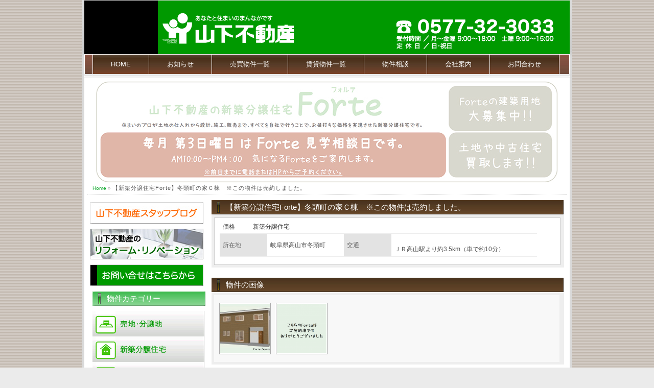

--- FILE ---
content_type: text/html; charset=UTF-8
request_url: https://www.e-yamashita.jp/?post_type=fudo&p=30379
body_size: 6972
content:
<!DOCTYPE html PUBLIC "-//W3C//DTD XHTML 1.0 Transitional//EN" "http://www.w3.org/TR/xhtml1/DTD/xhtml1-transitional.dtd">
<html xmlns="http://www.w3.org/1999/xhtml" xml:lang="ja" lang="ja">
<head profile="http://gmpg.org/xfn/11">
<meta http-equiv="Content-Type" content="text/html; charset=UTF-8" />
<meta http-equiv="content-style-type" content="text/css" />
<meta http-equiv="content-script-type" content="text/javascript" />
<meta name="description" content="【新築分譲住宅Forte】冬頭町の家Ｃ棟　※この物件は売約しました。 - " />
<title>【新築分譲住宅Forte】冬頭町の家Ｃ棟　※この物件は売約しました。 - 山下不動産</title>
<link rel="stylesheet" href="https://www.e-yamashita.jp/admin/wp-content/themes/fds001/style.css" type="text/css" media="all" />
<link rel="alternate" type="application/atom+xml" title="山下不動産 Atom Feed" href="https://www.e-yamashita.jp/?feed=atom" />
<link rel="alternate" type="application/rss+xml" title="山下不動産 RSS Feed" href="https://www.e-yamashita.jp/?feed=rss2" />
<link rel="pingback" href="https://www.e-yamashita.jp/admin/xmlrpc.php" />
<link rel="icon" href="https://www.e-yamashita.jp/admin/wp-content/themes/fds001/favicon.ico" />
<link rel="alternate" type="application/rss+xml" title="山下不動産 &raquo; フィード" href="https://www.e-yamashita.jp/?feed=rss2" />
<link rel="alternate" type="application/rss+xml" title="山下不動産 &raquo; コメントフィード" href="https://www.e-yamashita.jp/?feed=comments-rss2" />
<link rel='stylesheet' id='contact-form-7-css'  href='https://www.e-yamashita.jp/admin/wp-content/plugins/contact-form-7/styles.css?ver=3.1.2' type='text/css' media='all' />
<link rel='stylesheet' id='wp-pagenavi-css'  href='https://www.e-yamashita.jp/admin/wp-content/plugins/wp-pagenavi/pagenavi-css.css?ver=2.70' type='text/css' media='all' />
<script type='text/javascript' src='https://www.e-yamashita.jp/admin/wp-includes/js/jquery/jquery.js?ver=1.7.1'></script>
<link rel='prev' title='【中古】高山市上岡本町8丁目387' href='https://www.e-yamashita.jp/?post_type=fudo&p=30300' />
<link rel='next' title='【新築分譲住宅Forte】中山東の家' href='https://www.e-yamashita.jp/?post_type=fudo&p=30583' />
<meta name="generator" content="WordPress 3.3.2" />
<link rel='canonical' href='https://www.e-yamashita.jp/?post_type=fudo&p=30379' />
<script type="text/javascript" src="https://www.e-yamashita.jp/admin/wp-content/plugins/wp-lytebox/lytebox.js.php">
</script>
<link rel="stylesheet" href="https://www.e-yamashita.jp/admin/wp-content/plugins/wp-lytebox/lytebox.css" type="text/css" media="screen" />
<style type="text/css">
#lbOverlay.grey { background-color: #000; }
#lbOuterContainer.grey { border: 3px solid #888; }
#lbDetailsContainer.grey { border: 3px solid #888; border-top: none; }
#lbPrev.grey:hover, #lbPrev.grey:visited:hover { background: url(https://www.e-yamashita.jp/admin/wp-content/plugins/wp-lytebox/images/prev_grey.gif) left 15% no-repeat; }
#lbNext.grey:hover, #lbNext.grey:visited:hover { background: url(https://www.e-yamashita.jp/admin/wp-content/plugins/wp-lytebox/images/next_grey.gif) right 15% no-repeat; }
#lbPrev2.grey, #lbNext2.grey, #lbSpacer.grey { color: #333; }
#lbPrev2_Off.grey, #lbNext2_Off.grey { color: #CCC; }
#lbDetailsData.grey { color: #333; }
#lbClose.grey { background: url(https://www.e-yamashita.jp/admin/wp-content/plugins/wp-lytebox/images/close_grey.png) no-repeat; }
#lbPlay.grey { background: url(https://www.e-yamashita.jp/admin/wp-content/plugins/wp-lytebox/images/play_grey.png) no-repeat; }
#lbPause.grey { background: url(https://www.e-yamashita.jp/admin/wp-content/plugins/wp-lytebox/images/pause_grey.png) no-repeat; }</style><link rev="made" href="mailto:flyorbjp@gmail.com" />
<script type="text/javascript" src="https://www.e-yamashita.jp/admin/wp-content/themes/fds001/scripts/rov.js"></script>
<script type="text/javascript" src="https://www.e-yamashita.jp/admin/wp-content/themes/fds001/scripts/to_top.js"></script>
<link rel="alternate" type="application/rss+xml" title="山下不動産 &raquo; フィード" href="https://www.e-yamashita.jp/?feed=rss2" />
<link rel="alternate" type="application/rss+xml" title="山下不動産 &raquo; コメントフィード" href="https://www.e-yamashita.jp/?feed=comments-rss2" />
<script type='text/javascript' src='https://www.e-yamashita.jp/admin/wp-includes/js/comment-reply.js?ver=20090102'></script>
<link rel='prev' title='【中古】高山市上岡本町8丁目387' href='https://www.e-yamashita.jp/?post_type=fudo&p=30300' />
<link rel='next' title='【新築分譲住宅Forte】中山東の家' href='https://www.e-yamashita.jp/?post_type=fudo&p=30583' />
<meta name="generator" content="WordPress 3.3.2" />
<link rel='canonical' href='https://www.e-yamashita.jp/?post_type=fudo&p=30379' />
<script type="text/javascript" src="https://www.e-yamashita.jp/admin/wp-content/plugins/wp-lytebox/lytebox.js.php">
</script>
<link rel="stylesheet" href="https://www.e-yamashita.jp/admin/wp-content/plugins/wp-lytebox/lytebox.css" type="text/css" media="screen" />
<style type="text/css">
#lbOverlay.grey { background-color: #000; }
#lbOuterContainer.grey { border: 3px solid #888; }
#lbDetailsContainer.grey { border: 3px solid #888; border-top: none; }
#lbPrev.grey:hover, #lbPrev.grey:visited:hover { background: url(https://www.e-yamashita.jp/admin/wp-content/plugins/wp-lytebox/images/prev_grey.gif) left 15% no-repeat; }
#lbNext.grey:hover, #lbNext.grey:visited:hover { background: url(https://www.e-yamashita.jp/admin/wp-content/plugins/wp-lytebox/images/next_grey.gif) right 15% no-repeat; }
#lbPrev2.grey, #lbNext2.grey, #lbSpacer.grey { color: #333; }
#lbPrev2_Off.grey, #lbNext2_Off.grey { color: #CCC; }
#lbDetailsData.grey { color: #333; }
#lbClose.grey { background: url(https://www.e-yamashita.jp/admin/wp-content/plugins/wp-lytebox/images/close_grey.png) no-repeat; }
#lbPlay.grey { background: url(https://www.e-yamashita.jp/admin/wp-content/plugins/wp-lytebox/images/play_grey.png) no-repeat; }
#lbPause.grey { background: url(https://www.e-yamashita.jp/admin/wp-content/plugins/wp-lytebox/images/pause_grey.png) no-repeat; }</style></head>
<body>
<div id="base">
 <div id="shinchiku">
  <div id="head">
    <h1></h1>
    <a href="https://www.e-yamashita.jp"><img src="https://www.e-yamashita.jp/admin/wp-content/themes/fds001/img/logo2.gif" alt="山下不動産" id="logo" /></a>
    <div id="info"><!--お問い合わせ・ご相談はお気軽にどうぞ<br />-->
    <a href="https://www.e-yamashita.jp"><img src="https://www.e-yamashita.jp/admin/wp-content/themes/fds001/img/phone_number2.gif" alt="山下不動産" /></a>
    </div>
   <ul id="h_list">
      <li><a href="https://www.e-yamashita.jp/?feed=rss2">RSSを購読する</a></li>
      <li><a href="https://www.e-yamashita.jp/?page_id=60">サイトマップ</a></li>
    </ul>
<div id="navi">
      <ul>
        <li><a href="https://www.e-yamashita.jp/">HOME</a></li>
        <li><a href="https://www.e-yamashita.jp/?cat=3">お知らせ</a></li>
      <li><a href="https://www.e-yamashita.jp/?bukken=jsearch&shub=1&tik=0&kalb=0&kahb=0&mel=0&meh=0">売買物件一覧</a></li>
      <li><a href="https://www.e-yamashita.jp/?bukken=jsearch&shub=2&tik=0&kalc=0&kahc=0&mel=0&meh=0">賃貸物件一覧</a></li>
        <li><a href="https://www.e-yamashita.jp/?page_id=2594">物件相談</a></li>
        <!--<li><a href="https://www.e-yamashita.jp/?page_id=2592">よくある質問</a></li>-->
        <li><a href="https://www.e-yamashita.jp/?page_id=82">会社案内</a></li>
<li><a href="https://www.e-yamashita.jp/?page_id=2500">お問合わせ</a></li>
      </ul>
    </div>
    </div>
  </div>
  <!--/head end-->
 <div id="main">
   	<center>
   	<img src="https://www.e-yamashita.jp/admin/wp-content/themes/fds001/img/contents_head2.jpg" alt="私たちは、自然に優しい生活を応援します。" />  	<!--<img src="https://www.e-yamashita.jp/admin/wp-content/themes/fds001/img/contents_head.jpg" alt="私たちは、自然に優しい生活を応援します。" />-->
  	</center>
    <div id="pankuzu"><a href="https://www.e-yamashita.jp/">Home</a> &raquo; <strong>【新築分譲住宅Forte】冬頭町の家Ｃ棟　※この物件は売約しました。</strong></div>
<div id="container">
<div id="shinchiku_contents"><div id="content" role="main">
 <div id="list_simplepage2">
 			
			<!-- #nav-above -->
			<div id="post-30379" class="post-30379 fudo type-fudo status-publish hentry">
				<h3 class="entry-title">

										【新築分譲住宅Forte】冬頭町の家Ｃ棟　※この物件は売約しました。				</h3>
							<div class="new_house">
 				 				</div>
 			<div class="list_simple_box">
<div class="list_detail">
<div class="entry-excerpt">
					

		<dl class="list_price">
			<table width="94%">
				<tr>
					<td>
						<dt>価格</dt>
						<dd><div class="dpoint4"></div></dd>
						<dd>新築分譲住宅</dd>

												<br />

						
						
						
											</td>
				</tr>
				<tr>
					<td>
						
						
						
						
						
					</td>
				</tr>
			</table>
		</dl>

		<!-- 2列table -->
		<table width="94%" id="list_add">
			<tr>
				<th>所在地</th>
				<td>岐阜県高山市冬頭町				<br /></td>
<th>交通</th>
				<td>								<br />ＪＲ高山駅より約3.5km（車で約10分）</td>
			</tr>
			
		</table>

</div></div></div>
<h3>物件の画像</h3>
        <!-- ここから左ブロック --> 
		<div class="list_simple_box">
        <div class="list_picsam">
	<a href="http://www.e-yamashita.jp/admin/images/fuyutouCgaikan01.jpg" rel="lightbox lytebox[30379]" title=""><img src="https://www.e-yamashita.jp/admin/images/fuyutouCgaikan01-150x150.jpg" alt="" title="" /></a>
<a href="http://www.e-yamashita.jp/admin/images/keiyakuzumidesu9.png" rel="lightbox lytebox[30379]" title=""><img src="https://www.e-yamashita.jp/admin/images/keiyakuzumidesu9-150x150.png" alt="" title="" /></a>



















	</div></div>
		
	<!-- ここから右ブロック -->
<h3>物件詳細</h3>
<div class="list_simple_box">
<!-- コメント・担当者の声欄    -->
		<div class="entry-content">
<!--<h2>スタッフからのコメント <span>Staff Comments</span></h2>-->
<!--</div>-->
</div>

	<div class="list_detail2">
		<table width="100%" id="list_other">

		<!-- 土地以外 -->       
					<tr>
				<th>駐車場</th>
				<td>　</td>
				<th>取引態様</th>
				<td></td>
			</tr>
			<tr>
				<th>引渡/入居時期</th>
				<td>								</td>
				<th>現況</th>
				<td></td>
			</tr>


		<!-- 土地 -->
						<tr>
				<th>地目</th>
				<td>宅地</td>
				<th>用途地域</th>
				<td>第二種中高層住居専用</td>
			</tr>
			
						<tr>
				<th>都市計画</th>
				<td>未線引区域</td>
				<th>地勢</th>
				<td></td>
			</tr>
			
						<tr>
				<th>区画面積</th>
				<td>169.8m&sup2;</td>
				<th>土地面積計測方式</th>
				<td></td>
			</tr>
			
			
			
			
			
			

			
			
			
			
			
			
		<!-- .土地 -->


			<tr>
				<th>周辺環境</th>
				<td colspan="3">　</td>
			</tr>

			<!--<tr>
				<th>設備・条件</th>
				<td colspan="3">北小学校 </td>
			</tr>-->

			
			<tr>
				<th>物件番号</th>
				<td>4230250</td>
							</tr>

			
		</table>
</div><div class="list_detail_bottom_info">※物件掲載内容と現況に相違がある場合は現況を優先と致します。</div>
		
</div>
<div align="center">
<a href="https://www.e-yamashita.jp/?page_id=2500"><img class="bn_contact" src="https://www.e-yamashita.jp/admin/wp-content/themes/fds001/img/bn_contact.jpg" alt="ご質問・ご相談はお気軽にお問い合せ下さい" /></a>
</div>
<h3>物件マップ</h3>
<!-- GoogleMaps v3 -->
<div class="list_simple_box">
<div class="list_detail">
		<!--<script type="text/javascript" src="http://maps.google.com/maps/api/js?sensor=false"></script>-->
		<!--<script type="text/javascript" src="//maps.googleapis.com/maps/api/js?key=AIzaSyABoiFq0d5d2b3kIXxsu1IQf-_265dHC3k"></script>-->
		<script type="text/javascript"> 
		var map;
		var infowindow;
		var gmapmark = 'https://www.e-yamashita.jp/admin/wp-content/plugins/fudou/img/gmapmark_1102.png';

		function initialize() {
			var myLatLng = new google.maps.LatLng(36.161055,137.239571);
			var myOptions = {
				zoom: 16,
				center: myLatLng,
				scrollwheel: false,
				mapTypeId: google.maps.MapTypeId.ROADMAP,
				streetViewControl: true
			};
			map = new google.maps.Map(document.getElementById("map_canvas"), myOptions);
			var image = new google.maps.MarkerImage( gmapmark , new google.maps.Size(44,41));
			var marker = new google.maps.Marker({
				position: myLatLng, 
				map: map,
				icon: image
			});
		}
		function placeInfoWindow(location) {
			infowindow.setPosition(location);
			infowindow.open(map);
		}
		</script>

		<script type="text/javascript">
			window.onload = function() {
				initialize();
			}
		</script>

		<style type="text/css">
		<!--
		#content #map_canvas img {
			margin: 0;
			height: auto;
			max-width: none;
			width: auto;
		}
		-->
		</style>
		
		<div class="map_canvas" id="map_canvas" style="border:1px solid #979797; background-color:#e5e3df; width:100%; height:340px; z-index:1">
			<div style="padding:1em; color:gray;">Loading...</div>
		</div>
					</div><!-- .list_detail -->
<span style="float:right;" class="box1low"><a href="#" onClick="history.back(); return false;">前のページに戻る</a></span>
	
	
	<!-- //ユーザー別会員物件リスト -->
		
</div></div></div>

<br />
<div class="to_top"><a href="#" onclick="backToTop(); return false"><img src="https://www.e-yamashita.jp/admin/wp-content/themes/fds001/img/to_top.gif" alt="ページトップへ戻る" /></a></div>
</div>
</div>
</div><div id="side">
		<div class="blog"><a href="https://www.e-yamashita.jp/?cat=89"><img src="https://www.e-yamashita.jp/admin/wp-content/themes/fds001/img/blog.jpg" alt="スタッフブログ" /></a></div>
        <div class="contact"><a href="https://www.e-yamashita.jp/?page_id=10838"><img src="https://www.e-yamashita.jp/admin/wp-content/themes/fds001/img/bn_renovation2.jpg" alt="リフォーム・リノベーション" /></a></div>
        <div class="contact"><a href="https://www.e-yamashita.jp/?page_id=2500"><img src="https://www.e-yamashita.jp/admin/wp-content/themes/fds001/img/contact.gif" alt="お問い合せ" /></a></div>
        <br clear="all">
        
        <div class="side_box">
        <div class="side_btn">
        <h3>物件カテゴリー</h3>
        <a href="https://www.e-yamashita.jp/?bukken=jsearch&shub=1&shu[]=1101&tik=0&kalc=0&kahc=0&mel=0&meh=0"><img src="https://www.e-yamashita.jp/admin/wp-content/themes/fds001/img/category_1.jpg" alt="売地・分譲地" /></a>
        <a href="https://www.e-yamashita.jp/?bukken=jsearch&shub=1&shu[]=1102&tik=0&kalc=0&kahc=0&mel=0&meh=0"><img src="https://www.e-yamashita.jp/admin/wp-content/themes/fds001/img/category_2.jpg" alt="新築分譲住宅" /></a>
        <a href="https://www.e-yamashita.jp/?bukken=jsearch&shub=1&shu[]=1203&tik=0&kalc=0&kahc=0&mel=0&meh=0"><img src="https://www.e-yamashita.jp/admin/wp-content/themes/fds001/img/category_25.jpg" alt="リフォーム・リノベーション" /></a>
        <a href="https://www.e-yamashita.jp/?bukken=jsearch&shub=1&shu[]=1103&tik=0&kalc=0&kahc=0&mel=0&meh=0"><img src="https://www.e-yamashita.jp/admin/wp-content/themes/fds001/img/category_3.jpg" alt="中古物件（アパート・マンション・戸建）" /></a>
        <a href="https://www.e-yamashita.jp/?bukken=jsearch&shub=1&shu[]=1104&tik=0&kalc=0&kahc=0&mel=0&meh=0"><img src="https://www.e-yamashita.jp/admin/wp-content/themes/fds001/img/category_4.jpg" alt="中古物件（店舗・事務所 他）" /></a>
        <a href="https://www.e-yamashita.jp/?bukken=jsearch&shub=1&shu[]=1201&tik=0&kalc=0&kahc=0&mel=0&meh=0"><img src="https://www.e-yamashita.jp/admin/wp-content/themes/fds001/img/category_5.jpg" alt="中古物件（収益物件）" /></a>
        <a href="https://www.e-yamashita.jp/?bukken=jsearch&shub=2&shu[]=3101&tik=0&kalc=0&kahc=0&mel=0&meh=0"><img src="https://www.e-yamashita.jp/admin/wp-content/themes/fds001/img/category_6.jpg" alt="賃貸物件（アパート・マンション・戸建）" /></a>
        <a href="https://www.e-yamashita.jp/?bukken=jsearch&shub=2&shu[]=3102&tik=0&kalc=0&kahc=0&mel=0&meh=0"><img src="https://www.e-yamashita.jp/admin/wp-content/themes/fds001/img/category_7.jpg" alt="賃貸物件（店舗・事務所・借地・駐車場）" /></a>
        <a href="https://www.e-yamashita.jp/?bukken=jsearch&shub=1&shu[]=1202&tik=0&kalc=0&kahc=0&mel=0&meh=0"><img src="https://www.e-yamashita.jp/admin/wp-content/themes/fds001/img/category_8.jpg" alt="リゾート物件" /></a>
        </div>
</div>

		<br clear="all">
       <h3>更新履歴</h3>
        <div class="dl_list">

            <dl><dt>2026.1.26</dt>
            <dd><a href="https://www.e-yamashita.jp/?post_type=fudo&p=35694" rel="bookmark">【中古】高山市清見町三日町450</a></dd></dl>
                      <dl><dt>2026.1.20</dt>
            <dd><a href="https://www.e-yamashita.jp/?post_type=fudo&p=35683" rel="bookmark">【賃貸】サニーフラッツ岡本　103（1階/2LDK）　※申込中※</a></dd></dl>
                      <dl><dt>2026.1.19</dt>
            <dd><a href="https://www.e-yamashita.jp/?post_type=fudo&p=35659" rel="bookmark">【中古】高山市清見町牧ケ洞2573-1</a></dd></dl>
                      <dl><dt>2026.1.19</dt>
            <dd><a href="https://www.e-yamashita.jp/?post_type=fudo&p=35651" rel="bookmark">【売地】高山市清見町三日町1876-1　他1筆</a></dd></dl>
                      <dl><dt>2026.1.14</dt>
            <dd><a href="https://www.e-yamashita.jp/?post_type=fudo&p=35502" rel="bookmark">【賃貸】ＳＩＮビル　４Ｃ（４階／１Ｒ）　</a></dd></dl>
          <!--<div class="btn_s"><a href="https://www.e-yamashita.jp/?cat=3">＞＞お知らせ一覧はコチラ</a></div>-->
        </div>
        
        <div class="side_box">
        
        <div class="contact"><a href="https://twitter.com/yamashita0007" target="_blank"><img src="https://www.e-yamashita.jp/admin/wp-content/themes/fds001/img/bn_x.jpg" alt="X" /></a></div>
        <div class="contact"><a href="https://www.instagram.com/yamashitaes_forte/" target="_blank"><img src="https://www.e-yamashita.jp/admin/wp-content/themes/fds001/img/bn_instagram_v2.png" alt="Instagram" /></a><span style="text-align: center;display: block;padding-top: 3px;">山下不動産の分譲住宅フォルテ</span></div>
        <div class="contact"><a href="http://www.jio-kensa.co.jp" target="_blank"><img src="https://www.e-yamashita.jp/admin/wp-content/themes/fds001/img/bn_jio.jpg" alt="jio" /></a></div>
        <div class="contact"><a href="http://www.ykkap.co.jp/apw/apw330/" target="_blank"><img src="https://www.e-yamashita.jp/admin/wp-content/themes/fds001/img/white4.gif" alt="ykk apw" /></a></div>
</div>
<div  class="side_menu">

		<div id="primary" class="widget-area" role="complementary">
			<ul class="xoxo">

	
			<!--<li id="search" class="widget-container widget_search">
				<form role="search" method="get" id="searchform" action="https://www.e-yamashita.jp/" >
	<div><label class="screen-reader-text" for="s">検索:</label>
	<input type="text" value="" name="s" id="s" />
	<input type="submit" id="searchsubmit" value="検索" />
	</div>
	</form>			</li>

			<li id="archives" class="widget-container">
				<h3 class="widget-title">Archives</h3>
				<ul>
						<li><a href='https://www.e-yamashita.jp/?m=202512' title='2025年12月'>2025年12月</a></li>
	<li><a href='https://www.e-yamashita.jp/?m=202507' title='2025年7月'>2025年7月</a></li>
	<li><a href='https://www.e-yamashita.jp/?m=202506' title='2025年6月'>2025年6月</a></li>
	<li><a href='https://www.e-yamashita.jp/?m=202504' title='2025年4月'>2025年4月</a></li>
	<li><a href='https://www.e-yamashita.jp/?m=202503' title='2025年3月'>2025年3月</a></li>
	<li><a href='https://www.e-yamashita.jp/?m=202502' title='2025年2月'>2025年2月</a></li>
	<li><a href='https://www.e-yamashita.jp/?m=202501' title='2025年1月'>2025年1月</a></li>
	<li><a href='https://www.e-yamashita.jp/?m=202412' title='2024年12月'>2024年12月</a></li>
	<li><a href='https://www.e-yamashita.jp/?m=202411' title='2024年11月'>2024年11月</a></li>
	<li><a href='https://www.e-yamashita.jp/?m=202410' title='2024年10月'>2024年10月</a></li>
	<li><a href='https://www.e-yamashita.jp/?m=202409' title='2024年9月'>2024年9月</a></li>
	<li><a href='https://www.e-yamashita.jp/?m=202407' title='2024年7月'>2024年7月</a></li>
	<li><a href='https://www.e-yamashita.jp/?m=202406' title='2024年6月'>2024年6月</a></li>
	<li><a href='https://www.e-yamashita.jp/?m=202405' title='2024年5月'>2024年5月</a></li>
	<li><a href='https://www.e-yamashita.jp/?m=202404' title='2024年4月'>2024年4月</a></li>
	<li><a href='https://www.e-yamashita.jp/?m=202403' title='2024年3月'>2024年3月</a></li>
	<li><a href='https://www.e-yamashita.jp/?m=202401' title='2024年1月'>2024年1月</a></li>
	<li><a href='https://www.e-yamashita.jp/?m=202312' title='2023年12月'>2023年12月</a></li>
	<li><a href='https://www.e-yamashita.jp/?m=202310' title='2023年10月'>2023年10月</a></li>
	<li><a href='https://www.e-yamashita.jp/?m=202309' title='2023年9月'>2023年9月</a></li>
	<li><a href='https://www.e-yamashita.jp/?m=202308' title='2023年8月'>2023年8月</a></li>
	<li><a href='https://www.e-yamashita.jp/?m=202307' title='2023年7月'>2023年7月</a></li>
	<li><a href='https://www.e-yamashita.jp/?m=202305' title='2023年5月'>2023年5月</a></li>
	<li><a href='https://www.e-yamashita.jp/?m=202304' title='2023年4月'>2023年4月</a></li>
	<li><a href='https://www.e-yamashita.jp/?m=202303' title='2023年3月'>2023年3月</a></li>
	<li><a href='https://www.e-yamashita.jp/?m=202301' title='2023年1月'>2023年1月</a></li>
	<li><a href='https://www.e-yamashita.jp/?m=202212' title='2022年12月'>2022年12月</a></li>
	<li><a href='https://www.e-yamashita.jp/?m=202211' title='2022年11月'>2022年11月</a></li>
	<li><a href='https://www.e-yamashita.jp/?m=202210' title='2022年10月'>2022年10月</a></li>
	<li><a href='https://www.e-yamashita.jp/?m=202209' title='2022年9月'>2022年9月</a></li>
	<li><a href='https://www.e-yamashita.jp/?m=202208' title='2022年8月'>2022年8月</a></li>
	<li><a href='https://www.e-yamashita.jp/?m=202207' title='2022年7月'>2022年7月</a></li>
	<li><a href='https://www.e-yamashita.jp/?m=202206' title='2022年6月'>2022年6月</a></li>
	<li><a href='https://www.e-yamashita.jp/?m=202205' title='2022年5月'>2022年5月</a></li>
	<li><a href='https://www.e-yamashita.jp/?m=202204' title='2022年4月'>2022年4月</a></li>
	<li><a href='https://www.e-yamashita.jp/?m=202202' title='2022年2月'>2022年2月</a></li>
	<li><a href='https://www.e-yamashita.jp/?m=202112' title='2021年12月'>2021年12月</a></li>
	<li><a href='https://www.e-yamashita.jp/?m=202111' title='2021年11月'>2021年11月</a></li>
	<li><a href='https://www.e-yamashita.jp/?m=202110' title='2021年10月'>2021年10月</a></li>
	<li><a href='https://www.e-yamashita.jp/?m=202109' title='2021年9月'>2021年9月</a></li>
	<li><a href='https://www.e-yamashita.jp/?m=202108' title='2021年8月'>2021年8月</a></li>
	<li><a href='https://www.e-yamashita.jp/?m=202107' title='2021年7月'>2021年7月</a></li>
	<li><a href='https://www.e-yamashita.jp/?m=202106' title='2021年6月'>2021年6月</a></li>
	<li><a href='https://www.e-yamashita.jp/?m=202105' title='2021年5月'>2021年5月</a></li>
	<li><a href='https://www.e-yamashita.jp/?m=202104' title='2021年4月'>2021年4月</a></li>
	<li><a href='https://www.e-yamashita.jp/?m=202103' title='2021年3月'>2021年3月</a></li>
	<li><a href='https://www.e-yamashita.jp/?m=202102' title='2021年2月'>2021年2月</a></li>
	<li><a href='https://www.e-yamashita.jp/?m=202101' title='2021年1月'>2021年1月</a></li>
	<li><a href='https://www.e-yamashita.jp/?m=202012' title='2020年12月'>2020年12月</a></li>
	<li><a href='https://www.e-yamashita.jp/?m=202011' title='2020年11月'>2020年11月</a></li>
	<li><a href='https://www.e-yamashita.jp/?m=202010' title='2020年10月'>2020年10月</a></li>
	<li><a href='https://www.e-yamashita.jp/?m=202009' title='2020年9月'>2020年9月</a></li>
	<li><a href='https://www.e-yamashita.jp/?m=202008' title='2020年8月'>2020年8月</a></li>
	<li><a href='https://www.e-yamashita.jp/?m=202007' title='2020年7月'>2020年7月</a></li>
	<li><a href='https://www.e-yamashita.jp/?m=202006' title='2020年6月'>2020年6月</a></li>
	<li><a href='https://www.e-yamashita.jp/?m=202005' title='2020年5月'>2020年5月</a></li>
	<li><a href='https://www.e-yamashita.jp/?m=202004' title='2020年4月'>2020年4月</a></li>
	<li><a href='https://www.e-yamashita.jp/?m=202003' title='2020年3月'>2020年3月</a></li>
	<li><a href='https://www.e-yamashita.jp/?m=202002' title='2020年2月'>2020年2月</a></li>
	<li><a href='https://www.e-yamashita.jp/?m=202001' title='2020年1月'>2020年1月</a></li>
	<li><a href='https://www.e-yamashita.jp/?m=201912' title='2019年12月'>2019年12月</a></li>
	<li><a href='https://www.e-yamashita.jp/?m=201911' title='2019年11月'>2019年11月</a></li>
	<li><a href='https://www.e-yamashita.jp/?m=201910' title='2019年10月'>2019年10月</a></li>
	<li><a href='https://www.e-yamashita.jp/?m=201908' title='2019年8月'>2019年8月</a></li>
	<li><a href='https://www.e-yamashita.jp/?m=201907' title='2019年7月'>2019年7月</a></li>
	<li><a href='https://www.e-yamashita.jp/?m=201906' title='2019年6月'>2019年6月</a></li>
	<li><a href='https://www.e-yamashita.jp/?m=201905' title='2019年5月'>2019年5月</a></li>
	<li><a href='https://www.e-yamashita.jp/?m=201904' title='2019年4月'>2019年4月</a></li>
	<li><a href='https://www.e-yamashita.jp/?m=201903' title='2019年3月'>2019年3月</a></li>
	<li><a href='https://www.e-yamashita.jp/?m=201902' title='2019年2月'>2019年2月</a></li>
	<li><a href='https://www.e-yamashita.jp/?m=201812' title='2018年12月'>2018年12月</a></li>
	<li><a href='https://www.e-yamashita.jp/?m=201811' title='2018年11月'>2018年11月</a></li>
	<li><a href='https://www.e-yamashita.jp/?m=201810' title='2018年10月'>2018年10月</a></li>
	<li><a href='https://www.e-yamashita.jp/?m=201809' title='2018年9月'>2018年9月</a></li>
	<li><a href='https://www.e-yamashita.jp/?m=201808' title='2018年8月'>2018年8月</a></li>
	<li><a href='https://www.e-yamashita.jp/?m=201807' title='2018年7月'>2018年7月</a></li>
	<li><a href='https://www.e-yamashita.jp/?m=201806' title='2018年6月'>2018年6月</a></li>
	<li><a href='https://www.e-yamashita.jp/?m=201805' title='2018年5月'>2018年5月</a></li>
	<li><a href='https://www.e-yamashita.jp/?m=201804' title='2018年4月'>2018年4月</a></li>
	<li><a href='https://www.e-yamashita.jp/?m=201803' title='2018年3月'>2018年3月</a></li>
	<li><a href='https://www.e-yamashita.jp/?m=201801' title='2018年1月'>2018年1月</a></li>
	<li><a href='https://www.e-yamashita.jp/?m=201712' title='2017年12月'>2017年12月</a></li>
	<li><a href='https://www.e-yamashita.jp/?m=201708' title='2017年8月'>2017年8月</a></li>
	<li><a href='https://www.e-yamashita.jp/?m=201707' title='2017年7月'>2017年7月</a></li>
	<li><a href='https://www.e-yamashita.jp/?m=201706' title='2017年6月'>2017年6月</a></li>
	<li><a href='https://www.e-yamashita.jp/?m=201705' title='2017年5月'>2017年5月</a></li>
	<li><a href='https://www.e-yamashita.jp/?m=201704' title='2017年4月'>2017年4月</a></li>
	<li><a href='https://www.e-yamashita.jp/?m=201703' title='2017年3月'>2017年3月</a></li>
	<li><a href='https://www.e-yamashita.jp/?m=201701' title='2017年1月'>2017年1月</a></li>
	<li><a href='https://www.e-yamashita.jp/?m=201612' title='2016年12月'>2016年12月</a></li>
	<li><a href='https://www.e-yamashita.jp/?m=201611' title='2016年11月'>2016年11月</a></li>
	<li><a href='https://www.e-yamashita.jp/?m=201610' title='2016年10月'>2016年10月</a></li>
	<li><a href='https://www.e-yamashita.jp/?m=201609' title='2016年9月'>2016年9月</a></li>
	<li><a href='https://www.e-yamashita.jp/?m=201608' title='2016年8月'>2016年8月</a></li>
	<li><a href='https://www.e-yamashita.jp/?m=201607' title='2016年7月'>2016年7月</a></li>
	<li><a href='https://www.e-yamashita.jp/?m=201606' title='2016年6月'>2016年6月</a></li>
	<li><a href='https://www.e-yamashita.jp/?m=201603' title='2016年3月'>2016年3月</a></li>
	<li><a href='https://www.e-yamashita.jp/?m=201601' title='2016年1月'>2016年1月</a></li>
	<li><a href='https://www.e-yamashita.jp/?m=201512' title='2015年12月'>2015年12月</a></li>
	<li><a href='https://www.e-yamashita.jp/?m=201511' title='2015年11月'>2015年11月</a></li>
	<li><a href='https://www.e-yamashita.jp/?m=201510' title='2015年10月'>2015年10月</a></li>
	<li><a href='https://www.e-yamashita.jp/?m=201509' title='2015年9月'>2015年9月</a></li>
	<li><a href='https://www.e-yamashita.jp/?m=201507' title='2015年7月'>2015年7月</a></li>
				</ul>
			</li>

			<li id="meta" class="widget-container">
				<h3 class="widget-title">Meta</h3>
				<ul>
										<li><a href="https://www.e-yamashita.jp/admin/wp-login.php">ログイン</a></li>
									</ul>
			</li>-->

					</ul>
		</div><!-- #primary .widget-area -->


</div>
    <!--/side end-->
</div></div>
  <!--/main end-->
 <div id="foot">
          <ul id="f_ul01">
    <a href="https://www.e-yamashita.jp/?page_id=2500"><img src="https://www.e-yamashita.jp/admin/wp-content/themes/fds001/img/foot_info.gif" alt="山下不動産" class="foot_info"/></a>
        <!--<div class="menu-foot-container"><ul id="menu-foot" class="menu"><li id="menu-item-2503" class="menu-item menu-item-type-post_type menu-item-object-page menu-item-2503"><a href="https://www.e-yamashita.jp/?page_id=2005">社長のごあいさつ</a></li>
<li id="menu-item-2504" class="menu-item menu-item-type-post_type menu-item-object-page menu-item-2504"><a href="https://www.e-yamashita.jp/?page_id=2500">お問い合わせ</a></li>
<li id="menu-item-2497" class="menu-item menu-item-type-post_type menu-item-object-page menu-item-2497"><a href="https://www.e-yamashita.jp/?page_id=1492">特定商取引法に関する表示</a></li>
<li id="menu-item-2505" class="menu-item menu-item-type-post_type menu-item-object-page menu-item-2505"><a href="https://www.e-yamashita.jp/?page_id=60">サイトマップ</a></li>
<li id="menu-item-2559" class="menu-item menu-item-type-post_type menu-item-object-page menu-item-2559"><a href="https://www.e-yamashita.jp/?page_id=2557">リンク集</a></li>
</ul></div>-->
      </ul>
          
    <p>株式会社 山下不動産<br />〒506-0054　岐阜県高山市岡本町2丁目84-3<br />
      TEL:0577-32-3033 / FAX:0577-32-6967</p>
  </div>
  <!--/foot end-->
  <address>
  Copyright(c) 2012 株式会社 山下不動産 All Rights Reserved. このサイトに掲載している情報の無断転載を禁止します。
  </address>
<!--/base end-->
<div id="nendebcopy"><a href="http://nendeb.jp/" target="_blank" title="WordPress 不動産プラグイン">Fudousan Plugin Ver.1.0.9 nendeb</a></div><!-- Fudousan Plugin Ver.1.0.9 --><script type='text/javascript' src='https://www.e-yamashita.jp/admin/wp-content/plugins/contact-form-7/jquery.form.js?ver=3.08'></script>
<script type='text/javascript'>
/* <![CDATA[ */
var _wpcf7 = {"loaderUrl":"https:\/\/www.e-yamashita.jp\/admin\/wp-content\/plugins\/contact-form-7\/images\/ajax-loader.gif","sending":"\u9001\u4fe1\u4e2d ..."};;
var _wpcf7 = {"loaderUrl":"https:\/\/www.e-yamashita.jp\/admin\/wp-content\/plugins\/contact-form-7\/images\/ajax-loader.gif","sending":"\u9001\u4fe1\u4e2d ..."};
/* ]]> */
</script>
<script type='text/javascript' src='https://www.e-yamashita.jp/admin/wp-content/plugins/contact-form-7/scripts.js?ver=3.1.2'></script>
<script type="text/javascript" src="//maps.googleapis.com/maps/api/js?key=AIzaSyABoiFq0d5d2b3kIXxsu1IQf-_265dHC3k"></script></div>
<script type="text/javascript">

  var _gaq = _gaq || [];
  _gaq.push(['_setAccount', 'UA-35440398-1']);
  _gaq.push(['_trackPageview']);

  (function() {
    var ga = document.createElement('script'); ga.type = 'text/javascript'; ga.async = true;
    ga.src = ('https:' == document.location.protocol ? 'https://ssl' : 'http://www') + '.google-analytics.com/ga.js';
    var s = document.getElementsByTagName('script')[0]; s.parentNode.insertBefore(ga, s);
  })();

</script>
</body>
</html>




--- FILE ---
content_type: text/css
request_url: https://www.e-yamashita.jp/admin/wp-content/themes/fds001/style.css
body_size: 10489
content:
@charset "utf-8";
/*
Theme Name: fudousan001
Theme URI: http://wp-site.biz/
Description: 不動産プラグイン専用テーマです。簡単に不動産投資サイトや賃貸サイトなど作成ができます。
Version: 2.0
Author: wp-site.biz
Author URI: http://wp-site.biz/
Tags: 不動産プラグイン専用テーマ

	fudousan001
	http://wp-site.biz/

	The CSS, XHTML and design is released under GPL:
	http://www.opensource.org/licenses/gpl-license.php

*/

* {
	padding:0;
	margin: 0;
	font-family: Verdana, Arial, Meiryo, "メイリオ", "Hiragino Kaku Gothic Pro", "ヒラギノ角ゴ Pro W3", Osaka, "MS P Gothic", "ＭＳ Ｐゴシック", sans-serif;
}
#base {
	width: 950px;
	margin-right: auto;
	margin-left: auto;
	background-color: #D9D9D9;
	background-image: url(img/base.jpg);
	background-repeat: repeat-x;
	background-position: top;
	background-attachment: fixed;
	padding-top: 1px;
	padding-right: 5px;
	padding-bottom: 1px;
	padding-left: 5px;
}
body {
	color:#333333;
	background-attachment: fixed;
	background-color: #EBEBEB;
	background-image: url(img/bg2.gif);
	background-position: top;
	font-size: 12px;
}
#primary,
#secondary {
	float: left;
	overflow: hidden;
	width: 220px;
}
#secondary {clear: left;}
img {vertical-align: top;}
a img {
	border-top-style: none;
	border-right-style: none;
	border-bottom-style: none;
	border-left-style: none;
}
li {list-style-type: none;}
a {color: #0085B0;text-decoration: none;}
a {color: #0FA92D;text-decoration: none;}
a:hover {color: #00C1DD;text-decoration: underline;}
a:hover {color: #2Fc94D;text-decoration: underline;}
a:hover img {filter: Alpha(opacity=70);opacity: 0.8; /*firefox safari*/
}
/* Text meant only for screen readers */
.screen-reader-text {position: absolute;left: -9000px;}

/*
ヘッダー
-------------------------------------------*/
#head {
	background-image: url(img/head.gif);
	height: 150px;
	position: relative;
	background-color: #FFFFFF;
	background-repeat: no-repeat;
}
#head h1 {
	font-size: 9px;
	position: absolute;
	top: 10px;
	font-weight: normal;
	line-height: 16px;
	color: #777777;
	left: 27px;
}
#head h2 {
	position: absolute;
	bottom: 0px;
	margin-bottom: 0px;
	padding-bottom: 5px;
	left: 5px;
	width: 880px;
	padding-left: 20px;
}
#head img#logo {
	position: absolute;
	left: 150px;
	top: 25px;
}
#head #h_list {
	position: absolute;
	right: 20px;
	top: 0px;
	display:none;
}
#head #h_list li {
	display: inline;
	padding-right: 7px;
	padding-left: 13px;
	border-right-width: 1px;
	border-right-style: solid;
	border-right-color: #CCCCCC;
	background-image: url(img/li.gif);
	background-repeat: no-repeat;
	background-position: 3px center;
	font-size: 10px;
}
#head #h_list a {
	text-decoration: none;
	color: #6C6759;
}
#head #info {
	position: absolute;
	right: 25px;
	font-size: 11px;
	color: #777777;
	line-height: 24px;
	text-align: right;
	top: 35px;
}
#head #info strong {
	font-size: 28px;
	color: #059CD6;
	font-family: Arial, Helvetica, sans-serif;
}
#head #info span {
	font-size: 18px;
	color: #666666;
}
#head #h_list a:hover {
	color: #aaa;
}

/*
グローバルナビ
-------------------------------------------*/
#navi {
	background-image: url(img/navi.gif);
	height: 44px;
	padding-left: 15px;
	position: absolute;
	left: 1px;
	bottom: 0px;
	width: 933px;
}
#shinchiku #navi {
	background-image: url(img/navi2.gif);
}
#navi ul {
	border-left-width: 1px;
	border-left-style: solid;
	border-left-color: #F0F0F0;
	height: 44px;
}
#navi li a, #navi li strong {
	line-height: 26px;
	display: block;
	float: left;
	height: 32px;
	width: auto;
	padding-right: 35px;
	padding-bottom: 6px;
	padding-left: 35px;
	font-size: 13px;
	color: #ffffff;
	text-decoration: none;
	border-right-width: 1px;
	border-right-style: solid;
	border-right-color: #F0F0F0;
	padding-top: 6px;
	text-align: center;
}
#navi li a span {
	line-height: 10px;
	font-size: 10px;
	color: #C6ECFB;
}
#navi li strong span {
	line-height: 12px;
	font-size: 10px;
	color: #666666;
}
#navi li a:hover span {color: #1A80C3;}
#navi li a {background-image: url(img/navi_li.gif);}
#navi li a:hover {
	background-image: url(img/navi_li_ov.gif);
	color: #333333;
}
#navi li strong {
	background-image: url(img/navi_li_st.gif);
	color: #006AAA;
	font-weight: normal;
}
#navi li {display: inline;}

#shinchiku #navi li a {background-image: url(img/navi2_li.gif);}
#shinchiku #navi li a:hover {
	background-image: url(img/navi_li_ov.gif);
	color: #fff;
}

/*
メイン
-------------------------------------------*/
#main {
	float: left;
	width: 938px;
	background-color: #FFFFFF;
	padding: 6px;
	border-top-width: 1px;
	border-top-style: solid;
	border-top-color: #F0F0F0;
}
#pankuzu {
	margin-bottom: 10px;
	border-bottom-width: 1px;
	border-bottom-style: dotted;
	border-bottom-color: #CCCCCC;
	font-size: 10px;
	color: #999999;
	line-height: 16px;
	padding-top: 2px;
	padding-right: 10px;
	padding-bottom: 3px;
	padding-left: 10px;
}
#pankuzu strong {
	font-weight: normal;
	color: #505050;
	font-size: 11px;
	letter-spacing: 1px;
}
#content {
	float: right;
	width: 690px;
	padding-bottom: 5px;
	margin-right: 5px;
}
#content #mokuji {
	margin-top: 15px;
	margin-bottom: 10px;
	border: 1px solid #D8D8D3;
	background-image: url(img/side_inbox.gif);
	background-repeat: repeat-x;
	background-position: bottom;
	padding-top: 5px;
	padding-right: 5px;
	padding-bottom: 10px;
	padding-left: 5px;
}
#mokuji ul {
	padding-top: 10px;
	padding-right: 20px;
	padding-bottom: 10px;
	padding-left: 20px;
}
#mokuji ul ul {
	padding-top: 0px;
	padding-right: 0px;
	padding-bottom: 0px;
}
#mokuji li {
	font-size: 14px;
	line-height: 20px;
}
#mokuji li a {
	background-image: url(img/li.gif);
	background-repeat: no-repeat;
	background-position: 5px center;
	margin-bottom: 2px;
	padding-bottom: 2px;
	padding-left: 15px;
	border-bottom-width: 1px;
	border-bottom-style: dotted;
	border-bottom-color: #D8D8D3;
	display: block;
}
#content #mokuji h3 {
	color: #9F7331;
	background-image: none;
	padding-left: 10px;
	margin-bottom: 2px;
	padding-top: 1px;
	border-bottom-width: 2px;
	border-bottom-style: solid;
	border-bottom-color: #D0BB97;
	padding-bottom: 1px;
	background-color: #FFFFFF;
}
#content .box_out {
	background-color: #EEEEEE;
	margin-top: 1px;
	margin-bottom: 5px;
	padding: 5px;
}
#content .box_in{
	background-color: #FFFFFF;
	border: 1px solid #D9D9D9;
	margin-bottom: 5px;
	padding: 10px;
	line-height:150%;
	font-size:13px;
}

#content h2{
	font-size: 14px;
	color: #738686;
	border-bottom-width: 1px;
	border-bottom-style: solid;
	border-bottom-color: #9ABFC5;
	line-height: 16px;
	padding-top: 10px;
	padding-bottom: 3px;
	padding-left: 5px;
	margin-bottom: 3px;
	font-weight: bold;
}
#content h2 span{
	font-size: 12px;
	padding-left: 20px;
	color: #73B8C4;
	letter-spacing: 1px;
	font-weight: normal;
}
h2 a{text-decoration: none;}
h2 a:hover {color: #AAAAAA;}
#content h3 {
	font-size: 15px;
	line-height: 18px;
	color: #000000;
	background-image: url(img/h3.gif);
	height: 20px;
	height: 16px;
	padding-bottom: 7px;
	padding-left: 28px;
	margin-top: 1px;
	padding-top: 5px;
	font-weight: normal;
	background-color: #333333;
	max-width:661px;
}
#shinchiku_contents #content h3 {
	background-image: url(img/h3_shinchiku.gif);
	color:#fff;
}
#content h3.shinchiku_h3{
	background-image: url(img/h3_shinchiku.gif);
}
#content h3.shinchiku_h3 a{
	color:#fff;
}
#content h3.shinchiku_h3 a:hover{
	color:#fff;
	text-decoration:underline;
}
#side h3{
	font-size: 15px;
	line-height: 18px;
	color: #FFFFFF;
	background-image: url(img/category_back.gif);
	height: 16px;
	padding-bottom: 7px;
	padding-left: 28px;
	margin-top: -8px;
	margin-bottom: 10px;
	padding-top: 5px;
	font-weight: normal;
	background-color: #333333;
	text-align:left;
	width:193px;
}
#content h3 span {
	font-size: 11px;
	color: #C8DBDB;
	line-height: 12px;
	padding-left: 20px;
	font-weight: normal;
	letter-spacing: 2px;
}
#content div#fudo_top_r-3 h3{
	background-image: url(img/h3_shinchiku.gif);
	color: #ffffff;
}
#content h4 {
	color: #9F7535;
	border-left-width: 3px;
	border-left-style: solid;
	border-left-color: #D6B583;
	font-size: 16px;
	line-height: 16px;
	margin-top: 15px;
	margin-right: 5px;
	margin-bottom: 10px;
	margin-left: 5px;
	padding-top: 3px;
	padding-right: 5px;
	padding-bottom: 3px;
	padding-left: 8px;
}
#content h4 span {
	font-size: 12px;
	color: #C19148;
	padding-left: 10px;
	line-height: 12px;
	font-weight: normal;
}
#content p {
	font-size: 13px;
	line-height: 20px;
	padding: 5px;
	margin-top: 5px;
	margin-right: 10px;
	margin-bottom: 10px;
	margin-left: 10px;
}
#content .box02_left {
	float: left;
	width: 340px;
	margin-left: 2px;
	*margin-top: 15px;
}
#content .box02_right {
	float: right;
	width: 340px;
	*margin-top: 15px;
}
#content .box02_left h3, #content .box02_right h3 {
	clear: both;
}
#content .box02_left .box_in,#content .box02_right .box_in {
	padding-right: 10px;
	padding-left: 10px;
	padding-top: 5px;
	padding-bottom: 5px;
}
#content .box02_left p,#content .box02_right p {margin: 0px;}
#content .box02_right .dl_list {border: 1px solid #D6D5CB;}
#content .box02_right .dl_list dt {
	width: 70px;
	padding-left: 7px;
	background-position: left center;
}
#content .box02_right .dl_list dd {width: 205px;}
#content .box02_right .dl_list dl {
	width: 320px;
	padding-top: 8px;
	padding-bottom: 8px;
}
dl.dl_link {
	padding: 20px;
	border-bottom-width: 1px;
	border-bottom-style: solid;
	border-bottom-color: #D9D9D9;
	margin-right: 10px;
	margin-left: 5px;
}
.dl_link dt {
	font-size: 15px;
	border-bottom-width: 1px;
	border-bottom-style: dotted;
	border-bottom-color: #CCCCCC;
	line-height: 28px;
	margin-bottom: 7px;
	background-image: url(img/li.gif);
	background-repeat: no-repeat;
	background-position: left center;
	padding-left: 10px;
	font-weight: normal;
	letter-spacing: 1px;
}
.dl_link dd {
	font-size: 13px;
	line-height: 20px;
	padding-right: 15px;
	padding-left: 15px;
	color: #505050;
}
.img_left {
	float: left;
	background-color: #FFFFFF;
	padding: 2px;
	margin-top: 5px;
	margin-right: 20px;
	margin-bottom: 10px;
	margin-left: 10px;
	border: 1px solid #EDECE9;
}
.img_right {
	float: right;
	background-color: #FFFFFF;
	padding: 2px;
	margin-top: 5px;
	margin-right: 10px;
	margin-bottom: 10px;
	margin-left: 20px;
	border: 1px solid #EDECE9;
}
#top_img {
	text-align: center;
	background-color: #FFFFFF;
	padding-top: 5px;
	padding-bottom: 15px;
}
.btn_s{
	text-align: right;
	clear: both;
	padding: 10px;
}
.btn_s a,
a.btn_s {
	color: #FFFFFF;
	background-color: #36B3E2;
	background-color: #40D368;
	padding-top: 3px;
	padding-right: 7px;
	padding-bottom: 3px;
	padding-left: 7px;
	font-size: 12px;
	border-top-width: 2px;
	border-right-width: 3px;
	border-bottom-width: 2px;
	border-left-width: 3px;
	border-top-style: solid;
	border-right-style: solid;
	border-bottom-style: solid;
	border-left-style: solid;
	border-top-color: #EEF0F0;
	border-right-color: #EEF0F0;
	border-bottom-color: #EEF0F0;
	border-left-color: #EEF0F0;
	text-decoration: none;
	background-image: url(img/btn.gif);
	background-repeat: repeat-x;
	background-position: center top;
}
.btn_s a:hover,
a.btn_s:hover {
	color: #0F7ABB;
	background-color: #ECFBFF;
	background-image: none;
}
.box1low{
	text-align: right;
	margin: 10px 0;
}
.box1low a {
	color: #FFFFFF;
	background-color: #36B3E2;
	background-color: #40D368;
	padding-top: 3px;
	padding-right: 7px;
	padding-bottom: 3px;
	padding-left: 7px;
	font-size: 12px;
	border-top-width: 2px;
	border-right-width: 3px;
	border-bottom-width: 2px;
	border-left-width: 3px;
	border-top-style: solid;
	border-right-style: solid;
	border-bottom-style: solid;
	border-left-style: solid;
	border-top-color: #F0F0EE;
	border-right-color: #F0F0EE;
	border-bottom-color: #F0F0EE;
	border-left-color: #F0F0EE;
	text-decoration: none;
	background-image: url(img/btn.gif);
	background-repeat: repeat-x;
	background-position: center top;
}
.box1low a:hover {
	color: #0F7ABB;
	background-color: #ECFBFF;
	background-image: none;
}
#content .to_top {
	text-align: right;
	padding-right: 20px;
	padding-bottom: 10px;
	clear: both;
	margin-top: 10px;
}
#content ul.list {
	padding-top: 10px;
	padding-bottom: 10px;
}
#content ul.list li {
	font-size: 14px;
	line-height: 20px;
	margin-bottom: 7px;
	padding-left: 15px;
	background-image: url(img/li.gif);
	background-repeat: no-repeat;
	background-position: 5px center;
	border-bottom-width: 1px;
	border-bottom-style: dotted;
	border-bottom-color: #DDDDDD;
	color: #9B812F;
}
#content .chui {
	color: #BD7B00;
	font-size: 13px;
}
.syomei {
	font-size: 18px;
	text-align: right;
	padding-right: 15px;
	padding-bottom: 15px;
	font-family: "有澤楷書","ＡＲＰ行楷書体Ｈ", "ＡＲ行楷書体Ｈ","ヒラギノ明朝 Pro W6","HiraMinPro-W6";
	padding-top: 5px;
}
#form {
	padding-top: 10px;
	padding-bottom: 10px;
	margin: 10px;
	background-color: #FFFFFF;
}

.teisei {
	text-decoration: line-through;
	padding-right: 5px;
	padding-left: 5px;
}

.box02_left .img_left {
	margin-bottom: 0px;
	margin-left: 5px;
	margin-right: 10px;
}
.box02_left .img_right {
	margin-bottom: 0px;
	margin-right: 5px;
	margin-left: 10px;
}
#content .menu_base {
	background-color: #F8F7F5;
	width: 580px;
	margin-top: 10px;
	margin-right: auto;
	margin-bottom: 20px;
	margin-left: auto;
	padding-top: 10px;
	padding-bottom: 10px;
}

textarea ,
input {
	font-family: "ＭＳ Ｐゴシック", Osaka, "ヒラギノ角ゴ Pro W3";
	font-size: 12px;
}
.map_base {
	background-color: #FFFFFF;
	text-align: center;
	margin-top: 15px;
	margin-bottom: 15px;
	padding-top: 2px;
	padding-bottom: 5px;
	border: 1px solid #EAEAEA;
}

img.bn_contact{
	padding-bottom:10px;
}

/*-----dlリスト-----*/
#content .dl_list {
	padding: 5px;
	border: 1px solid #EEEEEA;
	float: left;
	margin-bottom: 5px;
}
#content .dl_list dt {
	float: left;
	display: block;
	width: 80px;
	font-size: 12px;
	padding-left: 15px;
	line-height: 1.4em;
	background-image: url(img/li.gif);
	background-repeat: no-repeat;
	background-position: 5px center;
}
#content .dl_list dd {
	display: block;
	float: right;
	width: 460px;
	font-size: 12px;
	line-height: 1.4em;
	padding-left: 7px;
	border-left-width: 1px;
	border-left-style: solid;
	border-left-color: #D7E6E8;
}
#content .dl_list dl {
	padding-bottom: 7px;
	border-bottom-width: 1px;
	border-bottom-style: solid;
	border-bottom-color: #D6D5CB;
	display: block;
	width: 570px;
	padding-top: 7px;
	padding-right: 4px;
	padding-left: 4px;
	float: left;
}
#content .dl_list dd a {
	line-height: 1.4em;
}

#side .dl_list dl{
	border-bottom:dotted 1px #999;
	margin-top:10px;
	padding-bottom:10px;
	padding-left:5px;
}

#side .dl_list dl dd a{
	color:#333;	
}

/* = side-widget
-------------------------------------------------------------- */

#primary , #secondary {
	width: 232px;
	line-height: 20px;
}
.widget_fudo_b_k select{width: 95%;}
#main #primary .widget-container ,#main #secondary .widget-container{
	margin: 0 0 10px;
	padding-bottom: 10px;
	border: 1px solid #e5e5e5;
	width: 220px;
	background: #fff;
}
#primary .widget-container h3, #secondary .widget-container h3 {
	font-size: 14px;
	line-height: 18px;
	color: white;
	background-image: url(img/h3.gif);
	height: 20px;
	height: 16px;
	font-weight: normal;
	margin-bottom: 1px;
	padding-top: 5px;
	padding-left: 28px;
	padding-bottom: 7px;
}
#primary .widget-container li ,#secondary .widget-container li{
	width: 98%;
	border-bottom: 1px dotted #CCC;
	color: #72767A;
	vertical-align: middle;
	margin-bottom: 10px;
	margin-left: -10px;
}
#primary .widget-container li ul li,#secondary .widget-container li ul li{
	border: none;
	margin: 0px;
	padding: 0px;
}
#side{
	background-color: #fff;
	padding: 5px;
	float: left;
	width: 222px;
}
#side .side_box {
	background-position: top;
	width: 210px;
	margin-bottom: 5px;
	background-color: #fff;
	padding: 5px;
}
#side .side_box .side_btn {
	text-align: center;
}

div.contact{
	margin-top:10px;
}
/*
フッター
-------------------------------------------*/

#foot {
	background-image: url(img/foot2.gif);
	background-repeat: repeat-x;
	background-position: top;
	background-color: #738686;
	clear: both;
	border-top-width: 1px;
	border-top-style: solid;
	border-top-color: #CCCCCC;
	height: 120px;
	position: relative;
}
#foot p {
	font-size: 13px;
	color: #FFFFFF;
	line-height: 16px;
	text-align: left;
	position: absolute;
	right: 10px;
	bottom: 10px;
	line-height:150%;
}

#foot li {
	font-size: 12px;
	display: inline;
	padding-right: 8px;
	padding-left: 8px;
	border-right-width: 1px;
	border-right-style: solid;
	border-right-color: #817E72;
}

#foot li a {
	color: #F1F3F3;
}

#foot li a:hover {
	text-decoration: underline;
}

#foot #f_ul01 {
	position: absolute;
	left: 20px;
	top: 15px;
}
#foot #f_ul02 {
	position: absolute;
	left: 20px;
	top: 38px;
}
#foot #f_logo {
	font-size: 24px;
	color: #A7B4B4;
	position: absolute;
	top: 30px;
	right: 25px;
	font-family: "Times New Roman", Times, serif;
}

address {
	font-family: Arial, Helvetica, sans-serif;
	font-size: 10px;
	font-style: normal;
	color: #586565;
	background-color: #F5F5F5;
	line-height: 20px;
	text-align: right;
	padding-right: 10px;
	border-top-width: 3px;
	border-top-style: solid;
	border-top-color: #DFDFDF;
}

.foot_info{
	margin-left:150px;
}

/*
リンク集
-------------------------------------------*/
ul.xoxo.blogroll li{
	line-height: 16px;
	margin: 10px;
	padding-top: 2px;
	padding-left: 10px;
	padding-right: 10px;
	padding-bottom: 15px;
	border-bottom-width: 1px;
	border-bottom-style: dotted;
	border-bottom-color: #CCC;
}
ul.xoxo.blogroll li a{
	background-image: url(img/li.gif);
	background-repeat: no-repeat;
	background-position: left center;
	padding-left: 10px;
	font-size: 15px;
	line-height: 25px;
	margin-bottom: 7px;
	font-weight: bold;
	letter-spacing: 1px;
	color: #059CD6;
}

/*
各種テーブル
-------------------------------------------------------------------*/
table {
	border-collapse: collapse;
}
#main #contact table {
	border: 1px solid #E5E5E5;
	margin: 20px 30px;
	width: 90%;
}
#main #contact table th {
	background: #E3E3E3;
	padding: 15px;
	font-weight: normal;
	text-align: right;
	width: 30%;
	vertical-align: middle;
	font-size: 12px;
	border-bottom: 1px solid #FFF;
	border-right: 1px solid #E5E5E5;
	color: #444;
}
#main #contact table th span{
	font-weight: normal;
	color: #aaa;
	font-size: 12px;
}
#main #contact table td {
	border-top: 1px solid #E5E5E5;
	border-right: 1px solid #E5E5E5;
	padding: 15px;
	text-align: left;
	line-height: 1.2;
	font-weight: normal;
}

.alignleft {
	float: left;
	padding-top: 2px;
	padding-right: 5px;
	padding-bottom: 2px;
	padding-left: 5px;
	background-color: #FFFFFF;
	border-top-width: 10px;
	border-right-width: 20px;
	border-bottom-width: 10px;
	border-left-width: 10px;
	border-top-style: solid;
	border-right-style: solid;
	border-bottom-style: solid;
	border-left-style: solid;
	border-top-color: #FFFFFF;
	border-right-color: #FFFFFF;
	border-bottom-color: #FFFFFF;
	border-left-color: #FFFFFF;
}
.alignright {
	float: right;
	padding-top: 2px;
	padding-right: 5px;
	padding-bottom: 2px;
	padding-left: 5px;
	background-color: #FFFFFF;
	border-top-width: 10px;
	border-right-width: 10px;
	border-bottom-width: 10px;
	border-left-width: 20px;
	border-top-style: solid;
	border-right-style: solid;
	border-bottom-style: solid;
	border-left-style: solid;
	border-top-color: #FFFFFF;
	border-right-color: #FFFFFF;
	border-bottom-color: #FFFFFF;
	border-left-color: #FFFFFF;
}
#navigation {
	padding:5px 20px;
	text-align:Center;
	}

#next {
	font-size: 12px;
	text-align: center;
	margin-top: 15px;
	padding-top: 15px;
	border-top-width: 1px;
	border-top-style: dotted;
	border-top-color: #CCCCCC;
	color: #505050;
	padding-bottom: 20px;
}
#content h3 a{color: #000000;text-decoration: none;}
#content h3 a:hover {color: #D65050;}
#date {font-size:12px;font-weight:normal;color:#aaaaaa;}
#date a {color:#242424;}
#content .archive {width: 658px;height: 166px;}
#content .archiveleft{
	float: left;
 	width: 80px;
	height: 80px;
	margin-top: 10px;
	padding: 0;
}
#content .archiveleft img{
	float: left;
 	width: 80px;
	height: 80px;
}
#content .archiveright{
	float: right;
	width: 570px;
	line-height: 15px;
}
/*******************
*	COMMENTS	   *
********************/
.comments-box {
	zoom: 1;
	margin: 30px 0 0 0;
}
.comments-box img {
	vertical-align: middle;
}
.comments-box h3 {
	color: #333;
	font-size: 1.4em;
	letter-spacing: 0;
	margin: 0;
	padding: 0 0 5px 0;
	border-bottom: 1px solid #ddd;
}
.cancel-comment-reply {
	padding: 5px 0 0 0;
}
.cancel-comment-reply a {
	color: #000;
}
.text {
	border: 1px solid #ddd;
	padding: 2px;
	color: #777;
	width: 200px;
}

/************************
*	COMMENT FRAMEWORK	*
*************************/
ol.commentlist a:link {text-decoration: none;}
ol.commentlist li div.vcard cite.fn a.url:hover {text-decoration: none;}
ol.commentlist {
	margin: 10px 0 0 0;
	padding: 0;
	background: #fff;
}
ol.commentlist li {
	margin: 10px 0 10px 0;
	padding: 10px;
	list-style-type: none;
	border: 1px solid #e9e9e9;
}
ol.commentlist li div.vcard cite.fn {
	font-style: normal;
	font-weight: bold;
}
ol.commentlist li div.vcard cite.fn a.url {
	color: #95AAC5;
}
ol.commentlist li div.vcard img.avatar-32 {
	padding: 2px;
	background: #fff;
	border: 1px solid #ddd;
}
ol.commentlist li div.vcard img.photo {
	padding: 2px;
	background: #fff;
	border: 1px solid #ddd;
}
ol.commentlist li div.vcard span.says {
	color: #888;
}
ol.commentlist li div.comment-meta {
	margin: 3px 0 0 0;
	font-size: 0.9em;
}

ol.commentlist li div.comment-meta a {
	color: #aaa;
	text-decoration:none;
}
ol.commentlist li p {
	margin: 15px 0 0 0;
	line-height: 1.4em;
}
ol.commentlist li div.reply {
	background: #f8f8f8;
	color: #333;
	width: 33px;
	margin: 10px 0 0 0;
	padding: 2px 5px 2px 5px;
	line-height: 16px;
	border: 1px solid #e9e9e9;
}
ol.commentlist li div.reply a {
	color: #333 !important;
}
ol.commentlist li div.reply a:hover {
	color: red  !important;
	text-decoration: none;
}
ol.commentlist li ul.children li {
	margin: 10px 0 0 0;
	background: #fff;
	border: 1px solid #e9e9e9;
}
ol.commentlist li ul.children li li.alt {
	background: #fff;
}
ol.commentlist li ul.children li.depth-2 {
	background: #F5F5F5;
}
ol.commentlist li ul.children li.depth-3 {
	background: #FCFFFF;
}
ol.commentlist li ul.children li.depth-4 {
	background: #FFFFF7;
}
ol.commentlist li ul.children li.depth-5 {
	background: #FFFAFA;
}
ol.commentlist li ul.children li.depth-6 {
	background: #FFFAFA;
}

/* Comments form */
input[type=submit] {color: #333;}
#respond {
	background: #f5f5f5;
	border: 1px solid lightGrey;
	-moz-border-radius: 3px;
	border-radius: 3px;
	margin: 0 auto 1.625em;
	margin-right: 1px;
	margin-top: 20px;
	padding: 1.625em;
	position: static;
	width: 93%;
}
#respond input[type="text"] {
	display: block;
	height: 24px;
	width: 30%;
}
#respond input[type="text"], #respond textarea {
	background: white;
	border: 4px solid #EEE;
	-moz-border-radius: 5px;
	border-radius: 5px;
	-webkit-box-shadow: inset 0 1px 3px rgba(204,204,204,0.95);
	-moz-box-shadow: inset 0 1px 3px rgba(204,204,204,0.95);
	box-shadow: inset 0 1px 3px rgba(204,204,204,0.95);
	padding: 5px;
	font-size: 15px;
}
#respond input#submit {
	background: #222;
	border: none;
	-moz-border-radius: 3px;
	border-radius: 3px;
	-webkit-box-shadow: 0px 1px 2px rgba(0,0,0,0.3);
	-moz-box-shadow: 0px 1px 2px rgba(0,0,0,0.3);
	box-shadow: 0px 1px 2px rgba(0,0,0,0.3);
	color: #EEE;
	cursor: pointer;
	font-size: 15px;
	margin: 20px 0;
	padding: 5px 42px 5px 22px;
	position: relative;
	left: 30px;
	text-shadow: 0 -1px 0 rgba(0, 0, 0, 0.3);
}
/*******************
*	NAVIGATION	   *
********************/
.navigation {
	margin: 0 0 15px 0;
	padding: 15px;
}
.left {
	margin: 5px 0 5px 0;
	padding: 5px;
	float: left;
}
.right,  .next  {
	margin: 5px 0 5px 0;
	padding: 5px;
}
#content .rerated ul li {
	line-height:0;
}
#content .rerated ul li a {
	display: block;
	font-size: 12px;
	line-height: 17px;
	color: #14130C;
	text-decoration: none;
	background-color: #F8F8F5;
	padding-top: 16px;
	padding-right: 5px;
	padding-left: 62px;
	border-bottom-width: 1px;
	border-bottom-style: solid;
	border-bottom-color: #E0E0D8;
	background-image: url(img/k_li.gif);
	background-position:2% 50%;
	background-repeat: no-repeat;
	border-top-width: 1px;
	border-top-style: solid;
	border-top-color: #FFFFFF;
	height: 34px;
}

#content .rerated ul li a:hover {
	background-color: #FFFFFF;
	color: #000000;
	background-image: url(img/k_o.gif);
}

#content .rerated ul {
	width: 655px;
	margin-right: auto;
	margin-left: auto;
	border-top-width: 1px;
	border-right-width: 1px;
	border-left-width: 1px;
	border-top-style: solid;
	border-right-style: solid;
	border-left-style: solid;
	border-top-color: #E3E3E3;
	border-right-color: #E3E3E3;
	border-left-color: #E3E3E3;
	display: block;
}
#content .shomei{
	font-family: HGP行書体;
	font-size: 36px;text-align: right;
}
/* =Widget Areas
-------------------------------------------------------------- */

.widget-area ul {
	list-style: none;
	margin-left: 0;
}
.widget-area ul ul {
	list-style: square;
	margin-left: 1.3em;
}
.widget-area select {max-width: 100%;}
.widget_search #s {/* This keeps the search inputs in line */
	width: 60%;
}
.widget_search label {display: none;}
.widget-container {margin: 0 0 18px 0;}
.widget-area a:link,.widget-area a:visited {text-decoration: none;}
.widget-area a:active,.widget-area a:hover {text-decoration: underline;}
.widget-area .entry-meta {font-size: 11px;}
#wp_tag_cloud div {line-height: 1.6em;}
#wp-calendar {width: 100%;}
#wp-calendar caption {
	color: #222;
	font-size: 14px;
	font-weight: bold;
	padding-bottom: 4px;
	text-align: left;
}
#wp-calendar thead {font-size: 11px;}
#wp-calendar tbody {color: #aaa;}
#wp-calendar tbody td {
	background: #f5f5f5;
	border: 1px solid #fff;
	padding: 3px 0 2px;
	text-align: center;
}
#wp-calendar tbody .pad {background: none;}
#wp-calendar tfoot #next {text-align: right;}
.widget_rss a.rsswidget {color: #000;}
.widget_rss a.rsswidget:hover {color: #ff4b33;}
.widget_rss .widget-title img {
	width: 11px;
	height: 11px;
}

/* Main sidebars */
#main .widget-area ul {
	margin-left: 0;
	padding: 0 10px 0 0;
}
#main .widget-area ul ul {
	border: none;
	margin-left: 2.3em;
	padding: 0;
}
.widget {clear: both;margin: 0 0 0;}
img { -ms-interpolation-mode: bicubic; }
#main #content table tr {padding:0;margin:0;}

/* = 物件リストページ
-------------------------------------------------------------- */

#main #content #list_simplepage {
	margin:0;
	padding:0;
}
#main #content #list_simplepage .list_detail table {
	margin: 0px;
	padding: 0px;
	border:none;
	font-size:12px;
}

.list_simple_box { /zoom : 1;}
.list_simple_box:after {
	content : '';
	display : block;
	clear : both;
	height:0;
}
#main #content .list_picsam {
	float: left;
	width: 216px;
	color: black;
}
#list_simplepage .list_simple_box {
	padding: 6px;
	margin: 0 0 10px 0;
	background-color: #fefefe;
	border-right: 1px solid #ccc;
	border-bottom: 1px solid #ccc;
	border-left: 1px solid #ccc;
}
#main #content #list_simplepage .list_detail dl {
	margin: 0px;
	padding: 5px;
	font-size:12px;
}
#main #content .list_detail dt {
	display: inline;
	font-weight: normal;
	color: #333;
	padding-left: 0.5em;
}
#main #content .list_detail dd {
	display: inline;
	color: #333;
	margin: 0 0.6em 0 0.4em;
	padding: 5px;
}
#main #content .list_picsam img {
	border: 1px solid #aaa;
	background-color: #FFF;
	height: 100px;
	width: 100px;
	margin:  1px 1px 5px;
	padding: 1px;
	float: left;
}
#list_simplepage .list_details_button {
	clear:both;
	display: block;
	font-size:13px;
	font-weight:bold;
	background-color: #f4f4f4;
	background: -webkit-gradient(linear, left top, left bottom, color-stop(0, #ffffff), color-stop(0.49, #eeeeee), color-stop(0.5, #dddddd), color-stop(1, #ffffff));
	background: -moz-linear-gradient(top, #ffffff 0%, #eeeeee 49%, #dddddd 50%, #ffffff 100%);
	text-shadow: 0px 1px 0px rgba(255, 255, 255, 0.7);
	filter: progid:DXImageTransform.Microsoft.gradient( startColorstr='#FFFFFF', endColorstr='#eeeeee',GradientType=0 ); /* ie */
	-webkit-box-shadow: 0px 1px 0px #fff;
	-moz-box-shadow: 0px 1px 0px #fff;
	box-shadow:0px 1px 0px #fff;
	-webkit-border-radius: 3px;
	-moz-border-radius: 3px;
	border-radius: 3px;
	text-align: center;
	height: 24px;
	width:208px;
	border: 1px solid #999;
	margin: 0 0 3px 0;
	padding-top: 3px;
	letter-spacing: 0.1em;
}
#list_simplepage a:link,a:visited .list_details_button{ text-decoration: none; }
#list_simplepage a:hover .list_details_button{
	background-color: #dedede;
	background: -webkit-gradient(linear, left top, left bottom, color-stop(0, #ffffff), color-stop(0.49, #ddd), color-stop(0.5, #eee), color-stop(1, #ffffff));
	background: -moz-linear-gradient(top, #ffffff 0%, #ddd 49%, #eee 50%, #ffffff 100%);
	text-shadow: 0px 1px 0px rgba(255, 255, 255, 0.7);
	filter: progid:DXImageTransform.Microsoft.gradient( startColorstr='#FFFFFF', endColorstr='#f5f5f5',GradientType=0 ); /* ie */
	-webkit-box-shadow: 0px 1px 0px #fff;
	-moz-box-shadow: 0px 1px 0px #fff;
	box-shadow:0px 1px 0px #fff;
	-webkit-border-radius: 3px;
	-moz-border-radius: 3px;
	border-radius: 3px;
	text-align: center;
	height: 24px;
	width:208px;
	border: 1px solid #999;
	margin: 0 0 3px 0;
	padding-top: 3px;
	letter-spacing: 0.1em;
}
#list_simplepage .list_detail {
	width: 66%;
	float: right;
	background-color: #fff;
	padding: 4px;
	margin:0;
}
#main #content #list_simplepage .list_detail table tr {
	border-bottom: 1px solid #eee;
}
#main #content #list_simplepage .list_detail table td{
	border-bottom: 1px solid #eee;
}
#main #content #list_simplepage .list_price {
	padding:5px;
	background:	-moz-linear-gradient(left, #e3e3e3, #fff);
	background:	-webkit-gradient(linear, left top, right top, from(#e3e3e3), to(#fff));
	background-color: #e3e3e3;
	line-height: 1.4;
}
#main #content #list_simplepage .list_detail .list_price tr {
	border-bottom: 1px solid #eee;
}
#main #content #list_simplepage .list_detail .list_address dd { display: block; }
#list_simplepage .entry-excerpt,#list_simplepage2 .entry-excerpt{
	padding-bottom: 10px;
	padding-left: 5px;
	line-height: 1.4;
}

/* = 物件詳細ページ
-------------------------------------------------------------- */
#main #content #list_simplepage2{
	margin:0;
	padding:0;
	}
#main #content #list_simplepage2 .list_detail table{
	margin: 0;
	border:none;
	font-size:12px;
}
#main #content #list_simplepage2 .list_simple_box{
	background-color: #EEE;
	margin-top: 1px;
	margin-bottom: 20px;
	padding: 5px;
}
#main #content #list_simplepage2 .list_simple_box .list_detail {
	width: 98%;
	float: left;
	background-color: #fff;
	border: 1px solid #ccc;
	padding: 5px;
	margin:0;
}
#main #content #list_simplepage2 .list_detail table tr {
	border-bottom-width: 1px;
	border-bottom-style: solid;
	border-bottom-color: #eee;
	padding-top: 2px;
	padding-bottom: 2px;
}
#main #content #list_simplepage2 .list_picsam {
	float: left;
	width:98%;
	padding: 10px 5px;
	color: #000;
	background: #F8F8F8;
}
#main #content #list_simplepage2 .list_picsam img {
/*	display: block;	*/
	border: 1px solid #aaa;
	background-color: #fff;
	width: 97px;
	height:97px;
	margin: 5px 5px;
	padding: 1px;
}
#main #content #second_img {
	padding: 10px 0;
}
#main #content #second_img img {
	border: 1px solid #999;
	background-color: #FFF;
	width: 97px;
	height:97px;
	margin: 0 1px 0 0;
	padding: 1px;
}
#main #content #list_simplepage2 .list_price {
	line-height: 2;
	margin: 0px;
	padding: 0;
}
#main #content #list_simplepage2 .list_detail table td{line-height: 2;border-bottom: 1px solid #EEE;}
#main #content #list_simplepage2 .list_simple_box .list_detail #list_add th{
	line-height: 1.4;
	padding: 0.5em;
	margin:0;
	white-space: nowrap;
	text-align: left;
	background-color: #E3E3E3;
	color: #666;
	font-weight: normal;
	font-size:12px;
	border-bottom:1px solid #EEEEEE;
	width: 15%;
}
#main #content #list_simplepage2 .list_simple_box .list_detail #list_add td {
	line-height: 1.4;
	padding: 0.5em;
	margin:0;
	white-space: normal;
	color: #555;
	border-bottom:1px solid #EEEEEE;
}
#main #content #list_simplepage2 .list_simple_box .list_detail #list_other th{
	border-right: 1px dotted #CCC;
	border-bottom:1px solid #EEEEEE;
	background-color: #e3e3e3;
	line-height: 1.2;
	padding: 0.8em;
	margin:0;
	white-space: nowrap;
	text-align: left;
	color: #444;
	font-size:12px;
	font-weight: normal;
	width: 20%;
}
#main #content #list_simplepage2 .list_simple_box .list_detail #list_other td {
	line-height: 1.2;
	padding: 0.5em;
	margin:0;
	white-space: normal;
	width: 30%;
	border-bottom:1px solid #EEEEEE;
}
#list_simplepage2 h2.entry-title{
	font-weight: bold;
	padding: 4px 0 3px 12px;
	margin: 0px;
	display: block;
	background-color: #f8f8f8;
	text-shadow: 0px 1px 2px rgba(0, 0, 0, 0.2);
	border-top: 3px solid #4a535d;
	border-right: 1px solid #b7b7b7;
	border-left: 1px solid #b7b7b7;	
}
h1.page-title{
	border-bottom: 1px dotted #CCC;
	font-size: 14px;
	padding: 10px;
}
#main #content .entry-content p {
	padding: 10px;
	font-size: 12px;
	line-height: 1.2;
	margin: 0px;
}
.list_detail_bottom_info{
	font-size: 10px;
	width: 530px;
	text-align: right;
	float: right;
}
.entry-content{
	margin: 0px;
	padding: 10px;
}
.entry-content p {
	font-size: 12px;
	line-height: 1.4;
	padding-bottom: 5px;
	letter-spacing: 0.8pt;
}

/* = topページ
-------------------------------------------------------------- */
#wrapper #main #container #content table tbody tr td #text-4 h3{border-bottom: 1px dotted #CCC;}
#wrapper #main #container #content table tbody tr td #fudo_top_r-3 h3{border-bottom: 1px dotted #CCC;}

/* = 汎用
-------------------------------------------------------------- */
.dpoint1 {
	font-size: 26px;
	font-weight: normal;
	color: #C00;
	float:left;
	padding: 4px;
	line-height: 1.2;
	text-shadow: 0px 1px 0px rgba(255, 255, 255, 1);
}
.dpoint2 {
	font-size: 18px;
	font-weight: normal;
	color: #000;
	float:left;
	padding: 3px;
	line-height: 1.0;
	text-shadow: 0px 1px 0px rgba(255, 255, 255, 1);
}
.dpoint3 {
	font-size: 18px;
	font-weight: bold;
	color: #C00;
	display: inline;
}
.dpoint4 {
	font-size: 20px;
	color: #C00;
	display: inline;
	font-weight: bold;
}

/* = home.php
-------------------------------------------------------------- */
#content p, #content ul, #content ol, #content dd, #content pre, #content hr {margin:0;}
#content .grid-content {list-style-type: none;}
#content .grid-content li {
	display: block;
	background: white;
	border: 1px solid #BFBFBF;
	box-shadow: inset 3px 3px 3px rgba(0,0,0,0.1);
	-moz-box-shadow: inset 3px 3px 3px rgba(0,0,0,0.1);
	-webkit-box-shadow: inset 3px 3px 3px rgba(0,0,0,0.1);
	-moz-border-radius: 3px;
	-webkit-border-radius: 3px;
	border-radius: 3px;
	width: 155px;
	height: 245px;
	padding-top: 5px;
	padding-left: 5px;
	padding-right: 5px;
	padding-bottom: 10px;
	margin: 12px 2px;
	font-size: 12px;
	line-height: 1.4;
	float:left;
}
.grid-content li img{
	margin-top: 5px;
	margin-bottom: 2px;
	padding-left: 3px;
	float:center;
}
.clearLeft {clear: left;}
.clearRight {clear: right;}
#main #top_fbox #container #content table{
	margin: 0;
	padding: 0;
	border: none;
}
#main #top_fbox #container #content tr td{
	margin: 0;
	padding: 0;
	border: none;
}

/* = side form 物件検索
-------------------------------------------------------------- */
#secondary .widget-container form,
#primary .widget-container form { line-height: 1.5; padding-left: 5px; padding-top: 10px; *padding-top: 0;}
#secondary .widget-container form div,
#primary .widget-container form div{ margin-bottom: 6px; }

/* = 物件検索
-------------------------------------------------------------- */
.widget_fudo_search #s {width: 70%;*width: 115px;}

/* = 物件詳細ページ・関連物件
-------------------------------------------------------------- */
#syousai_box ul{ /zoom : 1; padding-left: 10px; }
#syousai_box ul:after{ content : ''; display : block; clear : both; height:0; }
#syousai_box ul.syousai-content li{
	display: block;
	width: 80px;
	list-style-type: none;
	font-size: 12px;
	line-height: 1.2;
	float:left;
	border: 1px solid #ccc;
	padding: 10px;
	margin:5px 5px 4px 0;
	background: #f0f0f0;
	background: -moz-linear-gradient(top, #ffffff 70%, #F7F7F7 100%);
	background: -webkit-gradient(linear, left top, left bottom, color-stop(70%,#ffffff), color-stop(100%,#F7F7F7)); 
	filter: progid:DXImageTransform.Microsoft.gradient( startColorstr='#ffffff', endColorstr='#F7F7F7',GradientType=0 );
}
#syousai_box ul.syousai-content li span{ font-size: 10px;}
#main #container #content #list_simplepage2.list_detail h3 {
	font-size: 14px;
	margin: 8px 0px;
	padding: 0px 0px 0px 8px;
	font-weight: normal;
	color: #666;
}
#syousai_box{
	background-color: #EEE;
	margin-top: 1px;
	padding: 5px;
}
.single .hentry {
	margin: 0 0 36px 0;
}
#fudo_syousai-3.widget.widget_fudo_syousai h3 {
	font-size: 14px;
	line-height: 8px;
	*line-height: 15px;
	_line-height: 15px;
	color: #333;
	background-image: url(img/h3.gif);
	height: 18px;
	*padding-top: 9px;
	_padding-top: 9px;
	*padding-bottom: 0px;
	_padding-bottom: 0px;
	padding-top: 9px;
	padding-bottom: 3px;
	padding-left: 20px;
	margin-top: 1px;
	font-weight: normal;
	background-color: #333;
	margin-bottom: 0px;
	border-top-width: 1px;
	border-right-width: 1px;
	border-left-width: 1px;
	border-top-style: solid;
	border-right-style: solid;
	border-left-style: solid;
	border-top-color: #CCC;
	border-right-color: #CCC;
	border-left-color: #CCC;
}

/* = 物件検索 個別ページ用
-------------------------------------------------------------- */
#container .jsearch{
	padding: 0;
	font-size: 12px;
	line-height: 2;
}
.jsearch p{
	margin: 0;
	padding: 0px 10px 10px 0px;
}
#container .jsearch h4{
	border-left: 4px solid #CCC;
	padding: 0px 0px 0px 6px;
	font-size: 13px;
	font-weight: bold;
	color: #505050;
	margin: 15px 0px 5px 0px;
}
#container .jsearch h5{
	background: #aaa;
	font-size: 13px;
	color: #fff;
	border-top: 1px solid white;
	border-right: 1px solid #DBDBDB;
	border-left: 1px solid #DBDBDB;
	border-bottom: 1px solid #DBDBDB;
	padding: 0px 5px 2px 10px;
}
#container .jsearch ul{
	margin: 0;
	padding: 0px;
	overflow: hidden;	/* モダンブラウザ向け */
	zoom: 1; /* IE向け */
}
.jsearch li{
	padding: 0;
	display: block;
	float: left;
	list-style-type: none;
}
.jsearch label {
	padding: 0 2px 2px 0;
	color: #333;
}
#container .jsearch .submit input{ 
	width: 240px;
	height: 40px;
}

input[type="checkbox"] {margin: 3px 3px 3px 4px;}
input[type="checkbox"] {-webkit-appearance: checkbox;box-sizing: border-box;}
input[type="radio"], input[type="checkbox"] {
	margin: 3px 0.5ex;
	padding: initial;
	background-color: initial;
	border: initial;
}
form#searchitem{
	padding: 5px;
	margin: 5px;
}
input#btn{
	margin-top: 5px;
	width: 185px;
	height: 30px;
}
input.wpcf7-submit{
	width: 100px;
	height: 24px;
}
#ros,#ken{margin-bottom: 3px;}
form#searchform{margin-left: 7px;}

/* = toukou
-------------------------------------------------------------- */
.entry-content{
	background: #FFF;
	line-height: 1.4;
	border: 1px solid #DDD;
	-moz-border-radius: 3px;
	border-radius: 3px;
	margin-bottom: 0.8em;
	padding: 0 1.625em 1.625em 1.625em;
	position: relative;
	width: 94%;
}

/*  */
.entry-meta{
	text-align: right;
	font-size: 10px;
}
#container {
	float: right;
	margin: 0 -240px 0 0;
	width: 100%;
}
#container{
	margin: 0;
	padding: 0;
}
#container {
	width: 690px;
}
blockquote { margin:1em 0 1em 0; padding:20px; border:1px solid #ccc; background:#fafafa; }
blockquote p { margin:0 0 5px 0; font-size: 14px; }
.quote_bottom { height:30px; background:#fafafa; }

/* = Contact Form 7 checkbox hook
-------------------------------------------------------------- */
#list_simplepage2 .wpcf7-list-item label { display: block; float:left; margin-left:1em;}
#list_simplepage2 form p { /zoom:1; }
#list_simplepage2 form p:after {
	content:'';
	display:block;
	clear:both;
}
.nav-previous {
	float: left;
	width: 40%;
}
/* = Pagenavi
-------------------------------------------------------------- */
.nav-next,wp-pagenavi {
	margin: 0;
	float: right;
	text-align: right;
	padding: 0 0 2px;
	width: 50%;
	width: 60%;
	height: 22px;
	font-size: 11px;
}
.nav-next b,.wp-pagenavi span.current{
	padding: 2px 5px;
	border: 1px solid #aaa;
	color: #fff;
	background: #aaa;
	-moz-border-radius: 5px;
	-khtml-border-radius: 5px;
	-webkit-border-radius: 5px;
	border-radius: 5px;
}
.nav-next a, .nav-next :visited ,.wp-pagenavi span.pages,.wp-pagenavi span.extend,.wp-pagenavi a{
	padding: 2px 5px;
	text-decoration: none;
	color: #777;
	border: 1px solid #bbb;
	background: #fff;
	-moz-border-radius: 5px;
	-khtml-border-radius: 5px;
	-webkit-border-radius: 5px;
	border-radius: 5px;
}
.nav-next a:hover ,.wp-pagenavi a:hover{
	border: 1px solid #2089cc;
	color: #2089cc;
	background: #fff;
}
.wp-pagenavi span.current {
	border-color: #AAA;
}


/* = NEW/UP mark
-------------------------------------------------------------- */
/* 物件リスト・詳細 */
#content .entry-title .new_mark {
	font-family: Verdana, Geneva, sans-serif;
	font-size: 12px;
	font-weight: bold;
	text-transform: uppercase;
	position: static;
	text-align: center;
	margin-left: 10px;
	color: #fff;
	display: inline;
	padding: 2px 10px;
	border-radius: 4px;
	text-shadow:1px 1px 0px #C00;
	height: 20px;
}

/* トップ */
#content .grid-content li{
	position: relative;
}
.new_mark {
	font-family: Verdana, Geneva, sans-serif;
	font-size: 10px;
	font-weight: bold;
	text-transform: uppercase;
	text-align: center;
	color: #FFF;
	display: block;
	padding: 2px 5px;
	width: 26px;
	position: absolute;
	top: 12px;
	right: 10px;
	border-radius: 4px;
	text-shadow:1px 1px 0px #900;
	background: #900; /* Old browsers */
	background: -moz-linear-gradient(top, #d20100 0%, #990000 100%); /* FF3.6+ */
	background: -webkit-linear-gradient(top, #d20100 0%,#990000 100%); /* Chrome10+,Safari5.1+ */
	filter: progid:DXImageTransform.Microsoft.gradient( startColorstr='#d20100', endColorstr='#990000',GradientType=0 ); /* IE6-9 */
	background: linear-gradient(top, #d20100 0%,#990000 100%); /* W3C */
}

/* 関連物件 */
#syousai_box ul.syousai-content li {
	position: relative;
}

#syousai_box .new_mark {
	font-family: Verdana, Geneva, sans-serif;
	font-size: 9px;
	font-weight: bold;
	text-transform: uppercase;
	text-align: center;
	color: #FFF;
	display: block;
	padding: 2px 5px;
	width: 26px;
	position: absolute;
	top: 6px;
	right: 6px;
	border-radius: 4px;
	text-shadow:1px 1px 0px #900;
	background: #900; /* Old browsers */
	background: -moz-linear-gradient(top, #d20100 0%, #990000 100%); /* FF3.6+ */
	background: -webkit-linear-gradient(top, #d20100 0%,#990000 100%); /* Chrome10+,Safari5.1+ */
	filter: progid:DXImageTransform.Microsoft.gradient( startColorstr='#d20100', endColorstr='#990000',GradientType=0 ); /* IE6-9 */
	background: linear-gradient(top, #d20100 0%,#990000 100%); /* W3C */
}
/* = input関連
-------------------------------------------------------------- */
input[type="text"], textarea {
	padding: 6px 2px;
	-moz-padding: 2px 2px;
	width: 70%;
	*width: 65%;
	background: whiteSmoke;
	border: 1px solid #BFBFBF;
	box-shadow: inset 3px 3px 3px rgba(0,0,0,0.1);
	-moz-box-shadow: inset 3px 3px 3px rgba(0,0,0,0.1);
	-webkit-box-shadow: inset 3px 3px 3px rgba(0,0,0,0.1);
	-moz-border-radius: 5px;
	-webkit-border-radius: 5px;
	border-radius: 5px;
	color: #828282;
}
#searchsubmit:hover,input[type="submit"]:hover {
	background-color: #777;
}

input[type="submit"] {
	border: 0;
	-moz-border-radius: 5px;
	-webkit-border-radius: 5px;
	border-radius: 5px;
	background-color: #4B4B4B;
	color: white;
	font-size: 12px;
	padding: 6px 8px;
	*padding: 4px; 8px;
	cursor: pointer;
	margin-top: 5px;
	*margin-top: 15px;
	margin-bottom: 5px;
}
input#pass1.input,input#pass2.input{
	padding: 6px 5px;
	margin-bottom: 5px;
	width: 105px;
	background: whiteSmoke;
	border: 1px solid #BFBFBF;
	box-shadow: inset 3px 3px 3px rgba(0,0,0,0.1);
	-moz-box-shadow: inset 3px 3px 3px rgba(0,0,0,0.1);
	-webkit-box-shadow: inset 3px 3px 3px rgba(0,0,0,0.1);
	-moz-border-radius: 5px;
	-webkit-border-radius: 5px;
	border-radius: 5px;
	color: #828282;
}
form#loginform{padding-left: 10px;padding-top: 10px;}
#rpass {padding-left: 10px;padding-right: 10px;}
form#rpass {width: 170px;border: 0px;}
input#user_login.input,input#password.input{
	padding: 6px 2px;
	-moz-padding: 2px 2px;
	width: 70%;
	*width: 150px;
	background: whiteSmoke;
	border: 1px solid #BFBFBF;
	box-shadow: inset 3px 3px 3px rgba(0,0,0,0.1);
	-moz-box-shadow: inset 3px 3px 3px rgba(0,0,0,0.1);
	-webkit-box-shadow: inset 3px 3px 3px rgba(0,0,0,0.1);
	-moz-border-radius: 5px;
	-webkit-border-radius: 5px;
	border-radius: 5px;
	color: #828282;
}
select{
	padding: 3px;
	background: #f5f5f5;
	border: 1px solid #bfbfbf;
	box-shadow: inset 3px 3px 3px rgba(0,0,0,0.1);
	-moz-box-shadow: inset 3px 3px 3px rgba(0,0,0,0.1);
	-webkit-box-shadow: inset 3px 3px 3px rgba(0,0,0,0.1);
	-moz-border-radius: 5px;
	-webkit-border-radius: 5px;
	border-radius: 5px;
	color: #828282;
}
select#mel,select#meh,select#kalb,select#kahb,select#kalc,select#kahc{
	width: 44.5%;
}
.widget-container widget_fudo_search{padding-top: 10px;}
#content h3 span img{margin-top: -7px;}

/* 検索ボックス
=============================================== */

.searchbox {
	background: #EEE;
	border: 1px solid #DBDBDB;
	padding: 5px 5px 5px;
	margin-bottom: 20px;
}
.searchbox ul {
	background: #F3F3F3;
	border-top: 1px solid #FFFFFF;
	border-right: 1px solid #DBDBDB;
	border-left: 1px solid #DBDBDB;
	border-bottom: 1px solid #DBDBDB;
}
.searchbox li {
	padding-top: 8px;
	padding-left: 10px;
	padding-bottom: 8px;
}
.searchbox li span {
	font-weight: bold;
	margin-right:5px;
}
.searchbox .submit {
	text-align: center;
	background: #F3F3F3;
	border-top: 1px solid #FFFFFF;
	border-right: 1px solid #DBDBDB;
	border-left: 1px solid #DBDBDB;
	border-bottom: 1px solid #DBDBDB;
	padding-top: 10px;
	padding-bottom: 15px;
}

#setsubi.setsubi li{
	padding: 2px 5px
}
#nendebcopy{
	display:none;
}

/* 追加style
=============================================== */

.img_left{
	float:left;
	margin:0px 10px 10px 10px;
}

#list_other2 th{
	border-right: 1px dotted #CCC;
	border-bottom:1px solid #EEEEEE;
	background-color: #e3e3e3;
	line-height: 1.2;
	padding: 0.8em;
	margin:0;
	white-space: nowrap;
	text-align: left;
	color: #444;
	font-size:12px;
	font-weight: normal;
	width: 150px;
	text-align:center;
	font-weight:bold;
}
#list_other2 td {
	line-height: 1.2;
	padding: 0.5em;
	margin:0;
	white-space: normal;
	border-bottom:1px solid #EEEEEE;
}
table#list_other{
	display:none;
}
.list_detail2{
	display:none;
}

table#bikou{
	line-height:200%;
	font-weight:bold;
}

div.renovation{
	padding:30px 10px 30px 10px;
	line-height:180%;
	font-size:13px;
	color:#333;
}

div.policy{
	width:90%;
	margin:10px auto;
	padding:10px;
	border:solid 1px #999;
}

--- FILE ---
content_type: text/css
request_url: https://www.e-yamashita.jp/admin/wp-content/plugins/wp-lytebox/lytebox.css
body_size: 535
content:
#lbOverlay { position: fixed; top: 0; left: 0; z-index: 99998; width: 100%; height: 500px; }

#lbMain { position: absolute; left: 0; width: 100%; z-index: 99999; text-align: center; line-height: 0; }
#lbMain a img { border: none; }

#lbOuterContainer { position: relative; background-color: #fff; width: 200px; height: 200px; margin: 0 auto; }

#lbDetailsContainer {	font: 10px Verdana, Helvetica, sans-serif; background-color: #fff; width: 100%; line-height: 1.4em;	overflow: auto; margin: 0 auto; }

#lbImageContainer, #lbIframeContainer { padding: 10px; }
#lbLoading {
	position: absolute; top: 45%; left: 0%; height: 32px; width: 100%; text-align: center; line-height: 0; background: url(images/loading.gif) center no-repeat;
}

#lbHoverNav { position: absolute; top: 0; left: 0; height: 100%; width: 100%; z-index: 10; }
#lbImageContainer>#lbHoverNav { left: 0; }
#lbHoverNav a { outline: none; }

#lbPrev { width: 49%; height: 100%; background: transparent url(images/blank.gif) no-repeat; display: block; left: 0; float: left; }
	
#lbNext { width: 49%; height: 100%; background: transparent url(images/blank.gif) no-repeat; display: block; right: 0; float: right; }

#lbPrev2, #lbNext2 { text-decoration: none; font-weight: bold; }
	
#lbPrev2_Off, #lbNext2_Off { font-weight: bold; }
	
#lbDetailsData { padding: 0 10px; }

#lbDetails { width: 60%; float: left; text-align: left; }
#lbCaption { display: block; font-weight: bold; }
#lbNumberDisplay { float: left; display: block; padding-bottom: 1.0em; }
#lbNavDisplay { float: left; display: block; padding-bottom: 1.0em; }

#lbClose { width: 64px; height: 28px; float: right; margin-bottom: 1px; }

#lbPlay { width: 64px; height: 28px; float: right; margin-bottom: 1px; }
	
#lbPause { width: 64px; height: 28px; float: right; margin-bottom: 1px; }